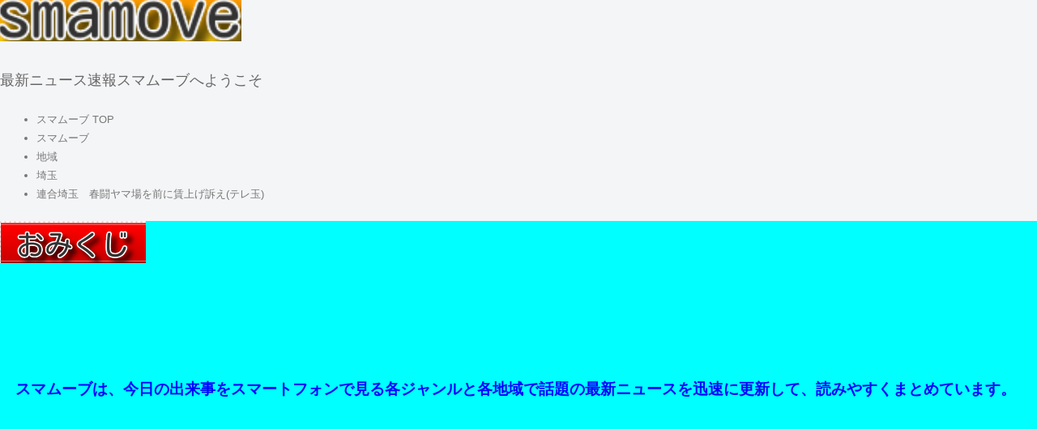

--- FILE ---
content_type: text/html; charset=UTF-8
request_url: https://smamove.com/266470.html
body_size: 12997
content:
<!doctype html>
<html>
<head prefix="og: http://ogp.me/ns# fb: http://ogp.me/ns/fb# article: http://ogp.me/ns/article#">
<meta charset="UTF-8">
<title>連合埼玉　春闘ヤマ場を前に賃上げ訴え(テレ玉) | スマムーブ</title>
<meta name="keywords" content="" />
<meta name="description" content="最新ニュース速報スマムーブへようこそ">
<meta name="viewport" content="width=device-width, user-scalable=yes, maximum-scale=1.0, minimum-scale=1.0">
<meta name="format-detection" content="telephone=no"> 
<meta name="format-detection" content="email=no"> 
<link rel="alternate" type="application/atom+xml" title="スマムーブ Atom Feed" href="https://smamove.com/feed/atom" />
<link rel="alternate" type="application/rss+xml" title="スマムーブ RSS Feed" href="https://smamove.com/feed" />
<script src='//smamove.com/wp-content/cache/wpfc-minified/kcu0jfz9/2i2ax.js' type="text/javascript"></script>
<!-- <script type="text/javascript" src="https://smamove.com/wp-content/themes/houou/js/jquery1.11.0.js"></script> -->
<!-- <script type="text/javascript" src="https://smamove.com/wp-content/themes/houou/js/scrolltopcontrol.js"></script> -->
<!-- <script type="text/javascript" src="https://smamove.com/wp-content/themes/houou/js/jquery.fitvids.js"></script> -->
<script>
$(document).ready(function(){
// Target your .container, .wrapper, .post, etc.
$(".videosize").fitVids();
});
</script>
<meta property="og:site_name" content="スマムーブ" />
<!-- ページタイトル -->
<meta property="og:title" content="連合埼玉　春闘ヤマ場を前に賃上げ訴え(テレ玉)">
<!-- アドレス -->
<meta property="og:url" content="https://smamove.com/266470.html">
<!-- 属性 -->
<meta property="og:type" content="article">
<!-- ディスクリプション -->
<meta property="og:description" content="最新ニュース速報スマムーブへようこそ">
<!-- イメージ -->
<meta property="og:image" content="https://smamove.com/wp-content/uploads/smamove4.jpg">
<!-- FaceBook AdminID -->
<meta property="fb:admins" content="" />
<!--/OGP-->
<!-- <link rel="stylesheet" href="https://smamove.com/wp-content/themes/houou/style.css" media="all" /> -->
<!-- <link rel="stylesheet" href="https://smamove.com/wp-content/themes/houou/css/custom.css" /> -->
<link rel="stylesheet" type="text/css" href="//smamove.com/wp-content/cache/wpfc-minified/jqxhgxel/2i2ax.css" media="all"/>
<style>
#sidebar .widget,#sidebar2 .widget{
background-color:#00ffff;
</style>
<meta name='robots' content='max-image-preview:large' />
<link rel="alternate" type="application/rss+xml" title="スマムーブ &raquo; フィード" href="https://smamove.com/feed" />
<link rel="alternate" type="application/rss+xml" title="スマムーブ &raquo; コメントフィード" href="https://smamove.com/comments/feed" />
<link rel="alternate" type="application/rss+xml" title="スマムーブ &raquo; 連合埼玉　春闘ヤマ場を前に賃上げ訴え(テレ玉) のコメントのフィード" href="https://smamove.com/266470.html/feed" />
<!-- <link rel='stylesheet' id='wp-block-library-css' href='https://smamove.com/wp-includes/css/dist/block-library/style.min.css?ver=6.7' type='text/css' media='all' /> -->
<link rel="stylesheet" type="text/css" href="//smamove.com/wp-content/cache/wpfc-minified/14mvkeg0/2i2ax.css" media="all"/>
<style id='classic-theme-styles-inline-css' type='text/css'>
/*! This file is auto-generated */
.wp-block-button__link{color:#fff;background-color:#32373c;border-radius:9999px;box-shadow:none;text-decoration:none;padding:calc(.667em + 2px) calc(1.333em + 2px);font-size:1.125em}.wp-block-file__button{background:#32373c;color:#fff;text-decoration:none}
</style>
<style id='global-styles-inline-css' type='text/css'>
:root{--wp--preset--aspect-ratio--square: 1;--wp--preset--aspect-ratio--4-3: 4/3;--wp--preset--aspect-ratio--3-4: 3/4;--wp--preset--aspect-ratio--3-2: 3/2;--wp--preset--aspect-ratio--2-3: 2/3;--wp--preset--aspect-ratio--16-9: 16/9;--wp--preset--aspect-ratio--9-16: 9/16;--wp--preset--color--black: #000000;--wp--preset--color--cyan-bluish-gray: #abb8c3;--wp--preset--color--white: #ffffff;--wp--preset--color--pale-pink: #f78da7;--wp--preset--color--vivid-red: #cf2e2e;--wp--preset--color--luminous-vivid-orange: #ff6900;--wp--preset--color--luminous-vivid-amber: #fcb900;--wp--preset--color--light-green-cyan: #7bdcb5;--wp--preset--color--vivid-green-cyan: #00d084;--wp--preset--color--pale-cyan-blue: #8ed1fc;--wp--preset--color--vivid-cyan-blue: #0693e3;--wp--preset--color--vivid-purple: #9b51e0;--wp--preset--gradient--vivid-cyan-blue-to-vivid-purple: linear-gradient(135deg,rgba(6,147,227,1) 0%,rgb(155,81,224) 100%);--wp--preset--gradient--light-green-cyan-to-vivid-green-cyan: linear-gradient(135deg,rgb(122,220,180) 0%,rgb(0,208,130) 100%);--wp--preset--gradient--luminous-vivid-amber-to-luminous-vivid-orange: linear-gradient(135deg,rgba(252,185,0,1) 0%,rgba(255,105,0,1) 100%);--wp--preset--gradient--luminous-vivid-orange-to-vivid-red: linear-gradient(135deg,rgba(255,105,0,1) 0%,rgb(207,46,46) 100%);--wp--preset--gradient--very-light-gray-to-cyan-bluish-gray: linear-gradient(135deg,rgb(238,238,238) 0%,rgb(169,184,195) 100%);--wp--preset--gradient--cool-to-warm-spectrum: linear-gradient(135deg,rgb(74,234,220) 0%,rgb(151,120,209) 20%,rgb(207,42,186) 40%,rgb(238,44,130) 60%,rgb(251,105,98) 80%,rgb(254,248,76) 100%);--wp--preset--gradient--blush-light-purple: linear-gradient(135deg,rgb(255,206,236) 0%,rgb(152,150,240) 100%);--wp--preset--gradient--blush-bordeaux: linear-gradient(135deg,rgb(254,205,165) 0%,rgb(254,45,45) 50%,rgb(107,0,62) 100%);--wp--preset--gradient--luminous-dusk: linear-gradient(135deg,rgb(255,203,112) 0%,rgb(199,81,192) 50%,rgb(65,88,208) 100%);--wp--preset--gradient--pale-ocean: linear-gradient(135deg,rgb(255,245,203) 0%,rgb(182,227,212) 50%,rgb(51,167,181) 100%);--wp--preset--gradient--electric-grass: linear-gradient(135deg,rgb(202,248,128) 0%,rgb(113,206,126) 100%);--wp--preset--gradient--midnight: linear-gradient(135deg,rgb(2,3,129) 0%,rgb(40,116,252) 100%);--wp--preset--font-size--small: 13px;--wp--preset--font-size--medium: 20px;--wp--preset--font-size--large: 36px;--wp--preset--font-size--x-large: 42px;--wp--preset--spacing--20: 0.44rem;--wp--preset--spacing--30: 0.67rem;--wp--preset--spacing--40: 1rem;--wp--preset--spacing--50: 1.5rem;--wp--preset--spacing--60: 2.25rem;--wp--preset--spacing--70: 3.38rem;--wp--preset--spacing--80: 5.06rem;--wp--preset--shadow--natural: 6px 6px 9px rgba(0, 0, 0, 0.2);--wp--preset--shadow--deep: 12px 12px 50px rgba(0, 0, 0, 0.4);--wp--preset--shadow--sharp: 6px 6px 0px rgba(0, 0, 0, 0.2);--wp--preset--shadow--outlined: 6px 6px 0px -3px rgba(255, 255, 255, 1), 6px 6px rgba(0, 0, 0, 1);--wp--preset--shadow--crisp: 6px 6px 0px rgba(0, 0, 0, 1);}:where(.is-layout-flex){gap: 0.5em;}:where(.is-layout-grid){gap: 0.5em;}body .is-layout-flex{display: flex;}.is-layout-flex{flex-wrap: wrap;align-items: center;}.is-layout-flex > :is(*, div){margin: 0;}body .is-layout-grid{display: grid;}.is-layout-grid > :is(*, div){margin: 0;}:where(.wp-block-columns.is-layout-flex){gap: 2em;}:where(.wp-block-columns.is-layout-grid){gap: 2em;}:where(.wp-block-post-template.is-layout-flex){gap: 1.25em;}:where(.wp-block-post-template.is-layout-grid){gap: 1.25em;}.has-black-color{color: var(--wp--preset--color--black) !important;}.has-cyan-bluish-gray-color{color: var(--wp--preset--color--cyan-bluish-gray) !important;}.has-white-color{color: var(--wp--preset--color--white) !important;}.has-pale-pink-color{color: var(--wp--preset--color--pale-pink) !important;}.has-vivid-red-color{color: var(--wp--preset--color--vivid-red) !important;}.has-luminous-vivid-orange-color{color: var(--wp--preset--color--luminous-vivid-orange) !important;}.has-luminous-vivid-amber-color{color: var(--wp--preset--color--luminous-vivid-amber) !important;}.has-light-green-cyan-color{color: var(--wp--preset--color--light-green-cyan) !important;}.has-vivid-green-cyan-color{color: var(--wp--preset--color--vivid-green-cyan) !important;}.has-pale-cyan-blue-color{color: var(--wp--preset--color--pale-cyan-blue) !important;}.has-vivid-cyan-blue-color{color: var(--wp--preset--color--vivid-cyan-blue) !important;}.has-vivid-purple-color{color: var(--wp--preset--color--vivid-purple) !important;}.has-black-background-color{background-color: var(--wp--preset--color--black) !important;}.has-cyan-bluish-gray-background-color{background-color: var(--wp--preset--color--cyan-bluish-gray) !important;}.has-white-background-color{background-color: var(--wp--preset--color--white) !important;}.has-pale-pink-background-color{background-color: var(--wp--preset--color--pale-pink) !important;}.has-vivid-red-background-color{background-color: var(--wp--preset--color--vivid-red) !important;}.has-luminous-vivid-orange-background-color{background-color: var(--wp--preset--color--luminous-vivid-orange) !important;}.has-luminous-vivid-amber-background-color{background-color: var(--wp--preset--color--luminous-vivid-amber) !important;}.has-light-green-cyan-background-color{background-color: var(--wp--preset--color--light-green-cyan) !important;}.has-vivid-green-cyan-background-color{background-color: var(--wp--preset--color--vivid-green-cyan) !important;}.has-pale-cyan-blue-background-color{background-color: var(--wp--preset--color--pale-cyan-blue) !important;}.has-vivid-cyan-blue-background-color{background-color: var(--wp--preset--color--vivid-cyan-blue) !important;}.has-vivid-purple-background-color{background-color: var(--wp--preset--color--vivid-purple) !important;}.has-black-border-color{border-color: var(--wp--preset--color--black) !important;}.has-cyan-bluish-gray-border-color{border-color: var(--wp--preset--color--cyan-bluish-gray) !important;}.has-white-border-color{border-color: var(--wp--preset--color--white) !important;}.has-pale-pink-border-color{border-color: var(--wp--preset--color--pale-pink) !important;}.has-vivid-red-border-color{border-color: var(--wp--preset--color--vivid-red) !important;}.has-luminous-vivid-orange-border-color{border-color: var(--wp--preset--color--luminous-vivid-orange) !important;}.has-luminous-vivid-amber-border-color{border-color: var(--wp--preset--color--luminous-vivid-amber) !important;}.has-light-green-cyan-border-color{border-color: var(--wp--preset--color--light-green-cyan) !important;}.has-vivid-green-cyan-border-color{border-color: var(--wp--preset--color--vivid-green-cyan) !important;}.has-pale-cyan-blue-border-color{border-color: var(--wp--preset--color--pale-cyan-blue) !important;}.has-vivid-cyan-blue-border-color{border-color: var(--wp--preset--color--vivid-cyan-blue) !important;}.has-vivid-purple-border-color{border-color: var(--wp--preset--color--vivid-purple) !important;}.has-vivid-cyan-blue-to-vivid-purple-gradient-background{background: var(--wp--preset--gradient--vivid-cyan-blue-to-vivid-purple) !important;}.has-light-green-cyan-to-vivid-green-cyan-gradient-background{background: var(--wp--preset--gradient--light-green-cyan-to-vivid-green-cyan) !important;}.has-luminous-vivid-amber-to-luminous-vivid-orange-gradient-background{background: var(--wp--preset--gradient--luminous-vivid-amber-to-luminous-vivid-orange) !important;}.has-luminous-vivid-orange-to-vivid-red-gradient-background{background: var(--wp--preset--gradient--luminous-vivid-orange-to-vivid-red) !important;}.has-very-light-gray-to-cyan-bluish-gray-gradient-background{background: var(--wp--preset--gradient--very-light-gray-to-cyan-bluish-gray) !important;}.has-cool-to-warm-spectrum-gradient-background{background: var(--wp--preset--gradient--cool-to-warm-spectrum) !important;}.has-blush-light-purple-gradient-background{background: var(--wp--preset--gradient--blush-light-purple) !important;}.has-blush-bordeaux-gradient-background{background: var(--wp--preset--gradient--blush-bordeaux) !important;}.has-luminous-dusk-gradient-background{background: var(--wp--preset--gradient--luminous-dusk) !important;}.has-pale-ocean-gradient-background{background: var(--wp--preset--gradient--pale-ocean) !important;}.has-electric-grass-gradient-background{background: var(--wp--preset--gradient--electric-grass) !important;}.has-midnight-gradient-background{background: var(--wp--preset--gradient--midnight) !important;}.has-small-font-size{font-size: var(--wp--preset--font-size--small) !important;}.has-medium-font-size{font-size: var(--wp--preset--font-size--medium) !important;}.has-large-font-size{font-size: var(--wp--preset--font-size--large) !important;}.has-x-large-font-size{font-size: var(--wp--preset--font-size--x-large) !important;}
:where(.wp-block-post-template.is-layout-flex){gap: 1.25em;}:where(.wp-block-post-template.is-layout-grid){gap: 1.25em;}
:where(.wp-block-columns.is-layout-flex){gap: 2em;}:where(.wp-block-columns.is-layout-grid){gap: 2em;}
:root :where(.wp-block-pullquote){font-size: 1.5em;line-height: 1.6;}
</style>
<!-- <link rel='stylesheet' id='contact-form-7-css' href='https://smamove.com/wp-content/plugins/contact-form-7/includes/css/styles.css?ver=6.0' type='text/css' media='all' /> -->
<!-- <link rel='stylesheet' id='whats-new-style-css' href='https://smamove.com/wp-content/plugins/whats-new-genarator/whats-new.css?ver=2.0.2' type='text/css' media='all' /> -->
<!-- <link rel='stylesheet' id='wsq-frontend.css-css' href='https://smamove.com/wp-content/plugins/wp-security-questions/assets/css/wsq-frontend.css?ver=6.7' type='text/css' media='all' /> -->
<!-- <link rel='stylesheet' id='wp-associate-post-r2-css' href='https://smamove.com/wp-content/plugins/wp-associate-post-r2/css/skin-standard.css?ver=5.0.0' type='text/css' media='all' /> -->
<link rel="stylesheet" type="text/css" href="//smamove.com/wp-content/cache/wpfc-minified/q5gmn2sv/2i2ax.css" media="all"/>
<style type="text/css">
.scrollup-button {
display: none;
position: fixed;
z-index: 1000;
padding: 8px;
cursor: pointer;
bottom: 20px;
right: 20px;
background-color: #494949;
border-radius: 0;
-webkit-animation: display 0.5s;
animation: display 0.5s;
}
.scrollup-button .scrollup-svg-icon {
display: block;
overflow: hidden;
fill: #ffffff;
}
.scrollup-button:hover {
background-color: #494949;
}
.scrollup-button:hover .scrollup-svg-icon {
fill: #ffffff;
}
</style>
<script src='//smamove.com/wp-content/cache/wpfc-minified/2opbtnkh/2i2ax.js' type="text/javascript"></script>
<!-- <script type="text/javascript" src="https://smamove.com/wp-content/plugins/jquery-updater/js/jquery-3.7.1.min.js?ver=3.7.1" id="jquery-core-js"></script> -->
<!-- <script type="text/javascript" src="https://smamove.com/wp-content/plugins/jquery-updater/js/jquery-migrate-3.5.2.min.js?ver=3.5.2" id="jquery-migrate-js"></script> -->
<script type="text/javascript" id="jquery-js-after">
/* <![CDATA[ */
jQuery(document).ready(function() {
jQuery(".f7e31de2fb890c0ec22c23cd30b25c82").click(function() {
jQuery.post(
"https://smamove.com/wp-admin/admin-ajax.php", {
"action": "quick_adsense_onpost_ad_click",
"quick_adsense_onpost_ad_index": jQuery(this).attr("data-index"),
"quick_adsense_nonce": "1c177c3e6a",
}, function(response) { }
);
});
});
/* ]]> */
</script>
<link rel="https://api.w.org/" href="https://smamove.com/wp-json/" /><link rel="alternate" title="JSON" type="application/json" href="https://smamove.com/wp-json/wp/v2/posts/266470" /><link rel="EditURI" type="application/rsd+xml" title="RSD" href="https://smamove.com/xmlrpc.php?rsd" />
<link rel='shortlink' href='https://smamove.com/?p=266470' />
<link rel="alternate" title="oEmbed (JSON)" type="application/json+oembed" href="https://smamove.com/wp-json/oembed/1.0/embed?url=https%3A%2F%2Fsmamove.com%2F266470.html" />
<link rel="alternate" title="oEmbed (XML)" type="text/xml+oembed" href="https://smamove.com/wp-json/oembed/1.0/embed?url=https%3A%2F%2Fsmamove.com%2F266470.html&#038;format=xml" />
<meta http-equiv="Content-type" content="text/html; charset=utf-8" /><link rel='canonical' href='https://smamove.com/266470.html' />
<meta name="twitter:card" value="summary" /><meta name="twitter:site" value="@feedsapi" /><meta name="twitter:title" value="連合埼玉　春闘ヤマ場を前に賃上げ訴え(テレ玉)" /><meta name="twitter:description" value="　県内の春闘がヤマ場を迎えるのを前に、連合埼玉は7日夜、さいたま市内で街頭活動を行い、賃金の底上げな�" /><meta name="twitter:url" value="https://smamove.com/266470.html" /><meta name="twitter:image" value="https://smamove.com/wp-content/uploads/smamove4.jpg" /><meta name="twitter:creator" value="@feedsapi" />
<!-- Meta Pixel Code -->
<script type='text/javascript'>
!function(f,b,e,v,n,t,s){if(f.fbq)return;n=f.fbq=function(){n.callMethod?
n.callMethod.apply(n,arguments):n.queue.push(arguments)};if(!f._fbq)f._fbq=n;
n.push=n;n.loaded=!0;n.version='2.0';n.queue=[];t=b.createElement(e);t.async=!0;
t.src=v;s=b.getElementsByTagName(e)[0];s.parentNode.insertBefore(t,s)}(window,
document,'script','https://connect.facebook.net/en_US/fbevents.js?v=next');
</script>
<!-- End Meta Pixel Code -->
<script type='text/javascript'>
var url = window.location.origin + '?ob=open-bridge';
fbq('set', 'openbridge', '1056632101485516', url);
</script>
<script type='text/javascript'>fbq('init', '1056632101485516', {}, {
"agent": "wordpress-6.7-3.0.16"
})</script><script type='text/javascript'>
fbq('track', 'PageView', []);
</script>
<!-- Meta Pixel Code -->
<noscript>
<img height="1" width="1" style="display:none" alt="fbpx"
src="https://www.facebook.com/tr?id=1056632101485516&ev=PageView&noscript=1" />
</noscript>
<!-- End Meta Pixel Code -->
<!-- BEGIN: WP Social Bookmarking Light HEAD --><script>
(function (d, s, id) {
var js, fjs = d.getElementsByTagName(s)[0];
if (d.getElementById(id)) return;
js = d.createElement(s);
js.id = id;
js.src = "//connect.facebook.net/ja_JP/sdk.js#xfbml=1&version=v2.7";
fjs.parentNode.insertBefore(js, fjs);
}(document, 'script', 'facebook-jssdk'));
</script>
<style type="text/css">.wp_social_bookmarking_light{
border: 0 !important;
padding: 10px 0 20px 0 !important;
margin: 0 !important;
}
.wp_social_bookmarking_light div{
float: left !important;
border: 0 !important;
padding: 0 !important;
margin: 0 5px 0px 0 !important;
min-height: 30px !important;
line-height: 18px !important;
text-indent: 0 !important;
}
.wp_social_bookmarking_light img{
border: 0 !important;
padding: 0;
margin: 0;
vertical-align: top !important;
}
.wp_social_bookmarking_light_clear{
clear: both !important;
}
#fb-root{
display: none;
}
.wsbl_facebook_like iframe{
max-width: none !important;
}
.wsbl_pinterest a{
border: 0px !important;
}
</style>
<!-- END: WP Social Bookmarking Light HEAD -->
<style type="text/css">.broken_link, a.broken_link {
text-decoration: line-through;
}</style></head>
<body class="post-template-default single single-post postid-266470 single-format-standard">
<header>
<!-- ヘッダー画像 -->
<div class="header-img" style="background-color:
">
<a href="https://smamove.com"><img src="https://smamove.com/wp-content/uploads/smamovelogo.png" alt="スマムーブ" ></a>
<p class="title-p-margin">最新ニュース速報スマムーブへようこそ</p>
</div><!-- /.header-images -->
<script async src="//pagead2.googlesyndication.com/pagead/js/adsbygoogle.js"></script>
<script>
(adsbygoogle = window.adsbygoogle || []).push({
google_ad_client: "ca-pub-9245658318440066",
enable_page_level_ads: true
});
</script>
</header><!-- /.header -->
<div id="container">
<div id="contents">
<!-- パンくずリスト -->
<div class="breadcrumb">
<nav class="breadcrumbs">
<ul class="breadcrumbs-in" itemscope itemtype="http://schema.org/BreadcrumbList">
<li class="bcl-first" itemprop="itemListElement" itemscope itemtype="http://schema.org/ListItem">
<a itemprop="item" href="https://smamove.com"><span itemprop="name">スマムーブ TOP</span></a>
<meta itemprop="position" content="1" />
</li>
<li itemprop="itemListElement" itemscope itemtype="http://schema.org/ListItem">
<a itemprop="item" href="https://smamove.com/category/smamove"><span itemprop="name">スマムーブ</span></a>
<meta itemprop="position" content="2" />
</li>
<li itemprop="itemListElement" itemscope itemtype="http://schema.org/ListItem">
<a itemprop="item" href="https://smamove.com/category/smamove/chiiki"><span itemprop="name">地域</span></a>
<meta itemprop="position" content="3" />
</li>
<li itemprop="itemListElement" itemscope itemtype="http://schema.org/ListItem">
<a itemprop="item" href="https://smamove.com/category/smamove/chiiki/saitama"><span itemprop="name">埼玉</span></a>
<meta itemprop="position" content="4" />
</li>
<li class="bcl-last">連合埼玉　春闘ヤマ場を前に賃上げ訴え(テレ玉)</li>
</ul>
</nav>
</div>
<!-- パンくずリスト -->
<aside id="sidebar2">
<div class="widget">			<div class="textwidget"><p><a href="https://smamove.com/twitter/index.php?n=omikuji" target="_blank" rel="noopener"><img loading="lazy" decoding="async" class="alignnone size-full wp-image-268461" src="https://smamove.com/wp-content/uploads/5ca771b95375c92611929be1e336ee22.png" alt="" width="180" height="52" srcset="https://smamove.com/wp-content/uploads/5ca771b95375c92611929be1e336ee22.png 180w, https://smamove.com/wp-content/uploads/5ca771b95375c92611929be1e336ee22-160x46.png 160w" sizes="auto, (max-width: 180px) 100vw, 180px" /></a></p>
<p>&nbsp;</p>
<p>&nbsp;</p>
<p><span style="color: #0000ff;"><strong><span style="font-size: 14pt;">　スマムーブは、今日の出来事をスマートフォンで見る各ジャンルと各地域で話題の最新ニュースを迅速に更新して、読みやすくまとめています。</span></strong></span></p>
<p>&nbsp;</p>
<p style="text-align: right;"><strong><a href="https://smamove.com/">スマムーブのTOPへ</a></strong></p>
<p>&nbsp;</p>
</div>
</div>	
</aside><!-- /#sidebar -->
<!-- サイドバー -->
<article id="main" class="clearfix">
<div id="mainwrap">
<div id="gallery-list" class="clearfix">
<div class="feedzy-rss">
<ul>
<li class="rss_item rss_item2" style="padding: 5px 0 8px">
<span class="title">
<a href="https://news.yahoo.co.jp/articles/7fa59bf304952eb40323ba4200ba621b466b66eb?source=rss" target="_blank">連合埼玉　春闘ヤマ場を前に賃上げ訴え(テレ玉)</a>
</span>
<div class="rss_content">
<small>
投稿日 2023年3月7日 21:53:14&nbsp（埼玉）
</small>
</div>
</li>
<div class='wp_social_bookmarking_light'>        <div class="wsbl_twitter"><a href="https://twitter.com/share" class="twitter-share-button" data-url="https://smamove.com/266470.html" data-text="連合埼玉　春闘ヤマ場を前に賃上げ訴え(テレ玉)">Tweet</a></div>        <div class="wsbl_facebook_share"><div id="fb-root"></div><fb:share-button href="https://smamove.com/266470.html" type="button" ></fb:share-button></div>        <div class="wsbl_line"><a href='http://line.me/R/msg/text/?%E9%80%A3%E5%90%88%E5%9F%BC%E7%8E%89%E3%80%80%E6%98%A5%E9%97%98%E3%83%A4%E3%83%9E%E5%A0%B4%E3%82%92%E5%89%8D%E3%81%AB%E8%B3%83%E4%B8%8A%E3%81%92%E8%A8%B4%E3%81%88%28%E3%83%86%E3%83%AC%E7%8E%89%29%0D%0Ahttps%3A%2F%2Fsmamove.com%2F266470.html' title='LINEで送る' rel=nofollow class='wp_social_bookmarking_light_a' ><img src='https://smamove.com/wp-content/plugins/wp-social-bookmarking-light/public/images/line88x20.png' alt='LINEで送る' title='LINEで送る' width='88' height='20' class='wp_social_bookmarking_light_img' /></a></div></div>
<br class='wp_social_bookmarking_light_clear' />
<div class="f7e31de2fb890c0ec22c23cd30b25c82" data-index="1" style="float: none; margin:10px 0 10px 0; text-align:center;">
</div>
<p>　県内の春闘がヤマ場を迎えるのを前に、連合埼玉は7日夜、さいたま市内で街頭活動を行い、賃金の底上げなどを訴えました。</p>
<p>　JR大宮駅前で行われた街頭活動では、はじめに、連合埼玉の近藤嘉会長が賃上げや職<br />
Source: 埼玉1　Byスマムーブ</p>
<div style="font-size: 0px; height: 0px; line-height: 0px; margin: 0; padding: 0; clear: both;"></div>
<a href="https://news.yahoo.co.jp/articles/7fa59bf304952eb40323ba4200ba621b466b66eb?source=rss" target="_blank"><span style="font-size: 23pt;"><strong>＞＞＞NEXT 続きを読む</strong></span></a>
<p>&nbsp;</p>
<b>最新情報</b>
<div>
<li class="rss_item" style="padding: 3px 0 3px">
<span class="title">
<a href="https://news.yahoo.co.jp/articles/3bf07c546998ee0478924911193871b0fdfc1272?source=rss" target="_blank">来月16日から確定申告　高校生が書道で「eーTax」をPR／埼玉県(テレ玉)</a>
</span>
<div class="rss_content">
</div>
</li>
<li class="rss_item" style="padding: 3px 0 3px">
<span class="title">
<a href="https://news.yahoo.co.jp/articles/ff13c37778f7887ba5d3430ee220f43648f882c6?source=rss" target="_blank">【速報】西武池袋線など運転見合わせ　人身事故と信号設備点検で(埼玉新聞)</a>
</span>
<div class="rss_content">
</div>
</li>
<li class="rss_item" style="padding: 3px 0 3px">
<span class="title">
<a href="https://news.yahoo.co.jp/articles/727022241e25c1f40e914ee06efe8412d55ff3b8?source=rss" target="_blank">列車が通過する数秒前に…踏切内で立ち往生の高齢男性、夫が引っ張って避難　同じ踏切で妻が翌日　遮断機に自転車の前かごを挟まれた高齢女性、踏切外へ押し出す　夫婦が2日連続　遮断機下りた中での救助に称賛(埼玉新聞)</a>
</span>
<div class="rss_content">
</div>
</li>
<li class="rss_item" style="padding: 3px 0 3px">
<span class="title">
<a href="https://news.yahoo.co.jp/articles/6918fd65f33a659b6e093bb3dcc2e3c864ba2d76?source=rss" target="_blank">発祥の地で80回目、蕨市の成年式…実行委員長を務めた大学2年生、実行委員の先輩方は憧れ　地域の力に支えられ、きょうの私たちが…地域に感謝「これからは私たちがまちの温かさをつくる」(埼玉新聞)</a>
</span>
<div class="rss_content">
</div>
</li>
<li class="rss_item" style="padding: 3px 0 3px">
<span class="title">
<a href="https://news.yahoo.co.jp/articles/09ba8c46b8c7fd1496d51578da5b004017ef5034?source=rss" target="_blank">【速報】関越道で乗用車7台が絡む事故　渋滞通過に1時間(埼玉新聞)</a>
</span>
<div class="rss_content">
</div>
</li>
<li class="rss_item" style="padding: 3px 0 3px">
<span class="title">
<a href="https://news.yahoo.co.jp/articles/d23cebc74a2d2d983420e047bc65f29642c298af?source=rss" target="_blank">【速報】西武池袋線で人身事故　一部区間で運転見合わせ(埼玉新聞)</a>
</span>
<div class="rss_content">
</div>
</li>
<li class="rss_item" style="padding: 3px 0 3px">
<span class="title">
<a href="https://news.yahoo.co.jp/articles/e9e37c8c01a80cd5a6eaebec4650812e78a98f14?source=rss" target="_blank">JR武蔵浦和駅前　立民　野田代表　県内入り／埼玉県(テレ玉)</a>
</span>
<div class="rss_content">
</div>
</li>
<li class="rss_item" style="padding: 3px 0 3px">
<span class="title">
<a href="https://news.yahoo.co.jp/articles/df3faff07610f69a566d11ae1040ddeb50b8d305?source=rss" target="_blank">武蔵野銀行　栽培した小麦やコメを使った商品お披露目／埼玉県(テレ玉)</a>
</span>
<div class="rss_content">
</div>
</li>
<li class="rss_item" style="padding: 3px 0 3px">
<span class="title">
<a href="https://news.yahoo.co.jp/articles/c79d13cf4509a7c626ddf13aab33a93121f9948c?source=rss" target="_blank">性的サービスの女、強盗を死亡させ懲役4年　客のふりした強盗の男性、殴って金銭を要求…防御したい女、ナイフで刺す「殺されるかと」　そして部屋から出ようとした男性、さらに刺され…裁判長「過剰防衛」(埼玉新聞)</a>
</span>
<div class="rss_content">
</div>
</li>
<li class="rss_item" style="padding: 3px 0 3px">
<span class="title">
<a href="https://news.yahoo.co.jp/articles/697b80d72be36ccd1be2d921e06d30dd6bc311e7?source=rss" target="_blank">レストラン、結婚式場も…M＆Aで事業拡大　プリオホールディングスが破産開始、負債総額は41億円　ピーク時は20カ所で事業、売上高72億円だった年も　晩婚化、コロナ禍などで業績が大きく後退…継続を断念(埼玉新聞)</a>
</span>
<div class="rss_content">
</div>
</li>
<li class="rss_item" style="padding: 3px 0 3px">
<span class="title">
<a href="https://news.yahoo.co.jp/articles/0cf3da9ca162648a6b300dc9d99d8b76cb5c4f2e?source=rss" target="_blank">立民・野田代表　新党結成で中道勢力結集をアピール／埼玉県(テレ玉)</a>
</span>
<div class="rss_content">
</div>
</li>
<li class="rss_item" style="padding: 3px 0 3px">
<span class="title">
<a href="https://news.yahoo.co.jp/articles/5f1ad806f2a2155a176732eec107db270c8a4887?source=rss" target="_blank">【速報】JR京浜東北線が再び運転見合わせ　停電の影響　山手線、東海道線も運転見合わせ(埼玉新聞)</a>
</span>
<div class="rss_content">
</div>
</li>
<li class="rss_item" style="padding: 3px 0 3px">
<span class="title">
<a href="https://news.yahoo.co.jp/articles/26d0011611c5d4de96d8586fa0fa89f8e6879633?source=rss" target="_blank">所沢市傷害致死事件　中国籍の37歳女に懲役4年の判決／埼玉県(テレ玉)</a>
</span>
<div class="rss_content">
</div>
</li>
<li class="rss_item" style="padding: 3px 0 3px">
<span class="title">
<a href="https://news.yahoo.co.jp/articles/3f906b40727c45e555074d03fcaf122d28237355?source=rss" target="_blank">【速報】東武線で人身事故　一部区間で運転見合わせ(埼玉新聞)</a>
</span>
<div class="rss_content">
</div>
</li>
<li class="rss_item" style="padding: 3px 0 3px">
<span class="title">
<a href="https://news.yahoo.co.jp/articles/7f9f556b85be95aa53a88e75020b5cf09c874385?source=rss" target="_blank">埼玉県産イチゴの「スイーツフェア」開催中(テレ玉)</a>
</span>
<div class="rss_content">
</div>
</li>
<li class="rss_item" style="padding: 3px 0 3px">
<span class="title">
<a href="https://news.yahoo.co.jp/articles/df2f587240cd70b911563f12e194c8c452bc0668?source=rss" target="_blank">【速報】中部、関東で地震　M5・2　埼玉まで揺れる　震源は岐阜県飛騨地方　連続3回の地震　8分間でM4・0以上相次ぐ　最大震度4の地震も(埼玉新聞)</a>
</span>
<div class="rss_content">
</div>
</li>
<li class="rss_item" style="padding: 3px 0 3px">
<span class="title">
<a href="https://news.yahoo.co.jp/articles/1b4f18a0f44592422bda71b6101394aed8ab18c6?source=rss" target="_blank">分署を改修　川口市南消防署　開署式／埼玉県(テレ玉)</a>
</span>
<div class="rss_content">
</div>
</li>
<li class="rss_item" style="padding: 3px 0 3px">
<span class="title">
<a href="https://news.yahoo.co.jp/articles/b3c972b82efb237306d228b8abc5775d9758d643?source=rss" target="_blank">トルコとのビザ相互免除　一時停止を要望　大野知事が外務省に　昨年8月にも同様の要望も、具体的な進展がなく改めて要望(埼玉新聞)</a>
</span>
<div class="rss_content">
</div>
</li>
<li class="rss_item" style="padding: 3px 0 3px">
<span class="title">
<a href="https://news.yahoo.co.jp/articles/6ad85d1c61f2b93f6759209cdc173f9886f29717?source=rss" target="_blank">閉校する高校で校舎との別れを惜しむイベント3月に開催　1973年に開校した県立八潮高校　八潮南高校と統合し「八潮フロンティア高校」として生まれ変わる(埼玉新聞)</a>
</span>
<div class="rss_content">
</div>
</li>
<li class="rss_item" style="padding: 3px 0 3px">
<span class="title">
<a href="https://news.yahoo.co.jp/articles/579e0938daaaaab234b4ccdc93b7c2e91456b42a?source=rss" target="_blank">【速報】JR新宿駅で車内トラブル　湘南新宿ライン、埼京線で遅れ(埼玉新聞)</a>
</span>
<div class="rss_content">
</div>
</li>
<li class="rss_item" style="padding: 3px 0 3px">
<span class="title">
<a href="https://news.yahoo.co.jp/articles/7c46ca17c41160f6ad942b172d00d992ffa44baa?source=rss" target="_blank">田島ヶ原サクラソウ自生地　草焼き／埼玉県(テレ玉)</a>
</span>
<div class="rss_content">
</div>
</li>
<li class="rss_item" style="padding: 3px 0 3px">
<span class="title">
<a href="https://news.yahoo.co.jp/articles/0a8f6a483523832edc0484b08cae457c79d0b896?source=rss" target="_blank">「やるならいつやるのか早く決めてほしい」　突然浮上した国会冒頭での衆議院解散　対応に追われる自治体の選挙管理委員会　投開票が想定される日にイベントがある自治体も　会場や職員の確保に「大きな影響」(埼玉新聞)</a>
</span>
<div class="rss_content">
</div>
</li>
<li class="rss_item" style="padding: 3px 0 3px">
<span class="title">
<a href="https://news.yahoo.co.jp/articles/c065074b923e211259bc4bcd6a3a0aaf91ed1e58?source=rss" target="_blank">34年の歴史に幕　西武本川越ペペ　閉店／埼玉県(テレ玉)</a>
</span>
<div class="rss_content">
</div>
</li>
<li class="rss_item" style="padding: 3px 0 3px">
<span class="title">
<a href="https://news.yahoo.co.jp/articles/c67d553b5226e3dbcbc04da1cb1dad95015c29c3?source=rss" target="_blank">食中毒…客5人が発熱下痢、店で串焼きを食べて　食事を楽しんでいた客2グループ異変、カンピロバクターを検出　店を営業停止に(埼玉新聞)</a>
</span>
<div class="rss_content">
</div>
</li>
<li class="rss_item" style="padding: 3px 0 3px">
<span class="title">
<a href="https://news.yahoo.co.jp/articles/7775cc13b54411ad8725e604408c17f85054b742?source=rss" target="_blank">埼玉高速鉄道延伸計画　早期実現へ　国交相に要望(テレ玉)</a>
</span>
<div class="rss_content">
</div>
</li>
<li class="rss_item" style="padding: 3px 0 3px">
<span class="title">
<a href="https://news.yahoo.co.jp/articles/48bb79e21555d58346abdf62b6d1177d8c0f4a27?source=rss" target="_blank">大野知事「物価高対策に手を緩めず努めて」／埼玉県(テレ玉)</a>
</span>
<div class="rss_content">
</div>
</li>
<li class="rss_item" style="padding: 3px 0 3px">
<span class="title">
<a href="https://news.yahoo.co.jp/articles/0c5e6ab0f6c5da9107158b70deb6e282917bf46c?source=rss" target="_blank">埼京線ができた理由とは…埼玉の鉄道の歴史に焦点を当てた企画展　さいたま市の鉄道博物館　知られざる歴史を紹介　懐かしい白と緑の新幹線、オレンジと緑の電車やウグイス色の車両の写真も(埼玉新聞)</a>
</span>
<div class="rss_content">
</div>
</li>
<li class="rss_item" style="padding: 3px 0 3px">
<span class="title">
<a href="https://news.yahoo.co.jp/articles/ba56a497a87bf1d2ade3298766c9df84756e0efd?source=rss" target="_blank">秩父三大氷柱　尾ノ内氷柱　見頃／埼玉県(テレ玉)</a>
</span>
<div class="rss_content">
</div>
</li>
<li class="rss_item" style="padding: 3px 0 3px">
<span class="title">
<a href="https://news.yahoo.co.jp/articles/59d8055df94aa28a16034a37fe7d8de9044fc097?source=rss" target="_blank">きょう13日で閉館する駅直結の商業施設「西武本川越ペペ」　本川越駅2階の改札も閉鎖に　閉鎖を前に惜別イベント　高校生と駅職員が駅ナカでバンドの演奏を披露(埼玉新聞)</a>
</span>
<div class="rss_content">
</div>
</li>
<li class="rss_item" style="padding: 3px 0 3px">
<span class="title">
<a href="https://news.yahoo.co.jp/articles/3ec3df6dddaf473d0ca81ead9d0a45ee9db0aeb2?source=rss" target="_blank">地元企業の魅力に触れる　川越市　こどもシゴト博／埼玉県(テレ玉)</a>
</span>
<div class="rss_content">
</div>
</li>
</div>
</ul>
</div>
</div>
<!-- 古い記事、新しい記事をタイトル付きで表示 -->
<div id="pager" class="clearfix">
<div class="page-left"><a href="https://smamove.com/266447.html" rel="prev">元フジテレビ看板アナ・大橋マキさん、22年ぶりにバラエティ出演　現在の職業にスタジオ「え～っ!」(スポニチアネックス)</a></div>
<div class="page-right"><a href="https://smamove.com/266484.html" rel="next">ミニゲームなどハードトレーニング　モンテ、12日に群馬戦(山形新聞)</a></div>
</div><!-- /#pager -->
</div><!-- /#mainwrap -->
</article><!-- /#main -->
<aside id="sidebar">
<div class="widget"><h3><div>祝日早見表</div></h3>			<div class="textwidget"><fieldset style="padding: 0px; border: 0; margin: 0px;">
<legend><a style="color: hotpink; text-decoration: none; font-size: 12pt;" href="https://calendar-muryou.com/" target="_blank" rel="nofollow noopener">さくらカレンダー</a></legend>
<p><iframe style="background-color: #fbe; padding: 0px; border: 0; margin: 0px; overflow: hidden; width:100%; height: 666px;" src="https://calendar.sakura.ne.jp/blog_cal.html" scrolling="no">Unsupported browser!</iframe></fieldset>
<p><a href="https://localkantou.blogmura.com/ranking.html?p_cid=10998393" target="_blank" rel="noopener noreferrer"><img loading="lazy" decoding="async" src="https://b.blogmura.com/localkantou/88_31.gif" alt="にほんブログ村 地域生活（街） 関東ブログへ" width="88" height="31" border="0" /></a><br />
<a href="https://localkantou.blogmura.com/ranking.html?p_cid=10998393">にほんブログ村</a></p>
</div>
</div><div class="widget"><h3><div>　主要ニュースと各地のニュース</div></h3>
<ul>
<li class="cat-item cat-item-75"><a href="https://smamove.com/category/smamove">スマムーブ</a>
<ul class='children'>
<li class="cat-item cat-item-1"><a href="https://smamove.com/category/smamove/sougounews">総合ニュース</a>
</li>
<li class="cat-item cat-item-3"><a href="https://smamove.com/category/smamove/science-medical">科学・医療</a>
</li>
<li class="cat-item cat-item-4"><a href="https://smamove.com/category/smamove/politics">政治</a>
</li>
<li class="cat-item cat-item-6"><a href="https://smamove.com/category/smamove/international">国際</a>
</li>
<li class="cat-item cat-item-7"><a href="https://smamove.com/category/smamove/sports">スポーツ</a>
</li>
<li class="cat-item cat-item-8"><a href="https://smamove.com/category/smamove/culture-and-entertainment">文化・エンタメ</a>
</li>
<li class="cat-item cat-item-9"><a href="https://smamove.com/category/smamove/it">IT</a>
</li>
<li class="cat-item cat-item-24"><a href="https://smamove.com/category/smamove/chiiki">地域</a>
<ul class='children'>
<li class="cat-item cat-item-11"><a href="https://smamove.com/category/smamove/chiiki/hokkaidou">北海道</a>
</li>
<li class="cat-item cat-item-28"><a href="https://smamove.com/category/smamove/chiiki/aomori">青森</a>
</li>
<li class="cat-item cat-item-30"><a href="https://smamove.com/category/smamove/chiiki/iwate">岩手</a>
</li>
<li class="cat-item cat-item-12"><a href="https://smamove.com/category/smamove/chiiki/yamagata">山形</a>
</li>
<li class="cat-item cat-item-13"><a href="https://smamove.com/category/smamove/chiiki/fukushima">福島</a>
</li>
<li class="cat-item cat-item-17"><a href="https://smamove.com/category/smamove/chiiki/toctigi">栃木</a>
</li>
<li class="cat-item cat-item-14"><a href="https://smamove.com/category/smamove/chiiki/gunma">群馬</a>
</li>
<li class="cat-item cat-item-16"><a href="https://smamove.com/category/smamove/chiiki/chiba">千葉</a>
</li>
<li class="cat-item cat-item-25"><a href="https://smamove.com/category/smamove/chiiki/saitama">埼玉</a>
</li>
<li class="cat-item cat-item-39"><a href="https://smamove.com/category/smamove/chiiki/nagano">長野</a>
</li>
<li class="cat-item cat-item-18"><a href="https://smamove.com/category/smamove/chiiki/nara">奈良</a>
</li>
<li class="cat-item cat-item-38"><a href="https://smamove.com/category/smamove/chiiki/gifu">岐阜</a>
</li>
<li class="cat-item cat-item-19"><a href="https://smamove.com/category/smamove/chiiki/toyama">富山</a>
</li>
<li class="cat-item cat-item-32"><a href="https://smamove.com/category/smamove/chiiki/ishikawa">石川</a>
</li>
<li class="cat-item cat-item-27"><a href="https://smamove.com/category/smamove/chiiki/tokushima">徳島</a>
</li>
<li class="cat-item cat-item-33"><a href="https://smamove.com/category/smamove/chiiki/ehime">愛媛</a>
</li>
<li class="cat-item cat-item-34"><a href="https://smamove.com/category/smamove/chiiki/hiroshima">広島</a>
</li>
<li class="cat-item cat-item-35"><a href="https://smamove.com/category/smamove/chiiki/wakayama">和歌山</a>
</li>
<li class="cat-item cat-item-36"><a href="https://smamove.com/category/smamove/chiiki/saga">佐賀</a>
</li>
<li class="cat-item cat-item-22"><a href="https://smamove.com/category/smamove/chiiki/nagasaki">長崎</a>
</li>
<li class="cat-item cat-item-26"><a href="https://smamove.com/category/smamove/chiiki/miyazaki">宮崎</a>
</li>
<li class="cat-item cat-item-37"><a href="https://smamove.com/category/smamove/chiiki/kumamoto">熊本</a>
</li>
<li class="cat-item cat-item-23"><a href="https://smamove.com/category/smamove/chiiki/okinawa">沖縄</a>
</li>
</ul>
</li>
</ul>
</li>
</ul>
</div>	
</aside><!-- /#sidebar -->
<!-- サイドバー -->
</div><!-- /#contents -->
</div>
<footer>
<center><address style="background-color:#00ffff">Copyright &copy;  2012-<script type="text/javascript">myDate = new Date() ;myYear = myDate.getFullYear ();document.write(myYear);</script>  スマムーブ</a> All Rights Reserved.</address></center>
</footer>
<span id="scrollup-master" class="scrollup-button" title="Scroll Back to Top"
data-distance="300"
>
<svg xmlns="http://www.w3.org/2000/svg" class="scrollup-svg-icon" width="32" height="32"
viewBox="0 0 24 24"><path
d="M12 2q0.4 0 0.7 0.3l7 7q0.3 0.3 0.3 0.7 0 0.4-0.3 0.7t-0.7 0.3q-0.4 0-0.7-0.3l-5.3-5.3v15.6q0 0.4-0.3 0.7t-0.7 0.3-0.7-0.3-0.3-0.7v-15.6l-5.3 5.3q-0.3 0.3-0.7 0.3-0.4 0-0.7-0.3t-0.3-0.7q0-0.4 0.3-0.7l7-7q0.3-0.3 0.7-0.3z"></path></svg>
</span>
<!-- Meta Pixel Event Code -->
<script type='text/javascript'>
document.addEventListener( 'wpcf7mailsent', function( event ) {
if( "fb_pxl_code" in event.detail.apiResponse){
eval(event.detail.apiResponse.fb_pxl_code);
}
}, false );
</script>
<!-- End Meta Pixel Event Code -->
<div id='fb-pxl-ajax-code'></div>
<!-- BEGIN: WP Social Bookmarking Light FOOTER -->    <script>!function(d,s,id){var js,fjs=d.getElementsByTagName(s)[0],p=/^http:/.test(d.location)?'http':'https';if(!d.getElementById(id)){js=d.createElement(s);js.id=id;js.src=p+'://platform.twitter.com/widgets.js';fjs.parentNode.insertBefore(js,fjs);}}(document, 'script', 'twitter-wjs');</script><!-- END: WP Social Bookmarking Light FOOTER -->
<script type="text/javascript" src="https://smamove.com/wp-includes/js/dist/hooks.min.js?ver=4d63a3d491d11ffd8ac6" id="wp-hooks-js"></script>
<script type="text/javascript" src="https://smamove.com/wp-includes/js/dist/i18n.min.js?ver=5e580eb46a90c2b997e6" id="wp-i18n-js"></script>
<script type="text/javascript" id="wp-i18n-js-after">
/* <![CDATA[ */
wp.i18n.setLocaleData( { 'text direction\u0004ltr': [ 'ltr' ] } );
wp.i18n.setLocaleData( { 'text direction\u0004ltr': [ 'ltr' ] } );
/* ]]> */
</script>
<script type="text/javascript" src="https://smamove.com/wp-content/plugins/contact-form-7/includes/swv/js/index.js?ver=6.0" id="swv-js"></script>
<script type="text/javascript" id="contact-form-7-js-translations">
/* <![CDATA[ */
( function( domain, translations ) {
var localeData = translations.locale_data[ domain ] || translations.locale_data.messages;
localeData[""].domain = domain;
wp.i18n.setLocaleData( localeData, domain );
} )( "contact-form-7", {"translation-revision-date":"2024-11-05 02:21:01+0000","generator":"GlotPress\/4.0.1","domain":"messages","locale_data":{"messages":{"":{"domain":"messages","plural-forms":"nplurals=1; plural=0;","lang":"ja_JP"},"This contact form is placed in the wrong place.":["\u3053\u306e\u30b3\u30f3\u30bf\u30af\u30c8\u30d5\u30a9\u30fc\u30e0\u306f\u9593\u9055\u3063\u305f\u4f4d\u7f6e\u306b\u7f6e\u304b\u308c\u3066\u3044\u307e\u3059\u3002"],"Error:":["\u30a8\u30e9\u30fc:"]}},"comment":{"reference":"includes\/js\/index.js"}} );
/* ]]> */
</script>
<script type="text/javascript" id="contact-form-7-js-before">
/* <![CDATA[ */
var wpcf7 = {
"api": {
"root": "https:\/\/smamove.com\/wp-json\/",
"namespace": "contact-form-7\/v1"
}
};
/* ]]> */
</script>
<script type="text/javascript" src="https://smamove.com/wp-content/plugins/contact-form-7/includes/js/index.js?ver=6.0" id="contact-form-7-js"></script>
<script type="text/javascript" src="https://smamove.com/wp-content/plugins/wp-security-questions/assets/js/wsq-frontend.js?ver=6.7" id="wsq-frontend.js-js"></script>
<script type="text/javascript" src="https://smamove.com/wp-content/plugins/wp-associate-post-r2/js/click-tracking.js" id="wpap-click-tracking-js"></script>
<script type='text/javascript'>
!function(){"use strict";function o(){document.body.scrollTop>c||document.documentElement.scrollTop>c?n.style.display="block":n.style.display="none"}function t(o,e){if(!(0>=e)){var n=0-o.scrollTop,c=n/e*10;setTimeout(function(){o.scrollTop=o.scrollTop+c,0!==o.scrollTop&&t(o,e-10)},10)}}var e,n=document.querySelector("#scrollup-master");if(n){var c=parseInt(n.getAttribute("data-distance"));document.addEventListener("DOMContentLoaded",function(){window.addEventListener("scroll",function(){o()})}),n.addEventListener("click",function(){document.body.scrollTop?e=document.body:document.documentElement.scrollTop&&(e=document.documentElement),t(e,300)})}}();
</script>
</body>
</html><!-- WP Fastest Cache file was created in 0.18212008476257 seconds, on 18-01-26 4:04:14 --><!-- need to refresh to see cached version -->

--- FILE ---
content_type: text/html; charset=utf-8
request_url: https://www.google.com/recaptcha/api2/aframe
body_size: 268
content:
<!DOCTYPE HTML><html><head><meta http-equiv="content-type" content="text/html; charset=UTF-8"></head><body><script nonce="cWKLjIzGzzv7tZKTV1N1rw">/** Anti-fraud and anti-abuse applications only. See google.com/recaptcha */ try{var clients={'sodar':'https://pagead2.googlesyndication.com/pagead/sodar?'};window.addEventListener("message",function(a){try{if(a.source===window.parent){var b=JSON.parse(a.data);var c=clients[b['id']];if(c){var d=document.createElement('img');d.src=c+b['params']+'&rc='+(localStorage.getItem("rc::a")?sessionStorage.getItem("rc::b"):"");window.document.body.appendChild(d);sessionStorage.setItem("rc::e",parseInt(sessionStorage.getItem("rc::e")||0)+1);localStorage.setItem("rc::h",'1768676659971');}}}catch(b){}});window.parent.postMessage("_grecaptcha_ready", "*");}catch(b){}</script></body></html>

--- FILE ---
content_type: text/html; charset=utf-8
request_url: https://www.google.com/recaptcha/api2/aframe
body_size: -271
content:
<!DOCTYPE HTML><html><head><meta http-equiv="content-type" content="text/html; charset=UTF-8"></head><body><script nonce="8uF-TYT1Y-wHeF8UnfP8WA">/** Anti-fraud and anti-abuse applications only. See google.com/recaptcha */ try{var clients={'sodar':'https://pagead2.googlesyndication.com/pagead/sodar?'};window.addEventListener("message",function(a){try{if(a.source===window.parent){var b=JSON.parse(a.data);var c=clients[b['id']];if(c){var d=document.createElement('img');d.src=c+b['params']+'&rc='+(localStorage.getItem("rc::a")?sessionStorage.getItem("rc::b"):"");window.document.body.appendChild(d);sessionStorage.setItem("rc::e",parseInt(sessionStorage.getItem("rc::e")||0)+1);localStorage.setItem("rc::h",'1768676659971');}}}catch(b){}});window.parent.postMessage("_grecaptcha_ready", "*");}catch(b){}</script></body></html>

--- FILE ---
content_type: text/css
request_url: https://calendar.sakura.ne.jp/base2s.css
body_size: 494
content:
.chunk {
background:#ccf;
border:0.2em solid #99c;
border-top-left-radius:0.8em;
border-top-right-radius:0.8em;
display:block;
margin-bottom:2em;
overflow:hidden;
position:relative;
}
.chunk fieldset,
.chunk legend {
border:none;
margin:0;
padding:0;
}
.chunk .hd {
display:block;
padding:0.5em 0 0.3em;
width:100%; /* For IE8 */
}
.chunk .hd .text {
color:#003;
font-family:helvetica,arial;
font-size:15px;
font-weight:normal;
margin:0 0.5em;
white-space:normal;
display:block;zoom:1; /* For IE7 */
}
.chunk .bd {
background: #eef;
border-top:0.2em solid #99c;
padding:0;
}